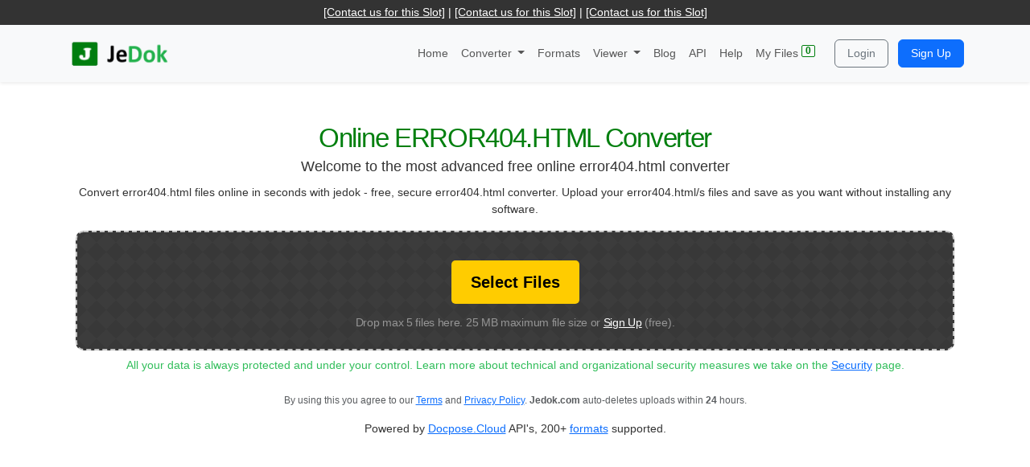

--- FILE ---
content_type: text/html; charset=utf-8
request_url: https://jedok.com/error404.html?aspxerrorpath=/converter/palm-to-viff
body_size: 21220
content:


<!DOCTYPE html>
<html lang="en">
<head>
	<meta charset="utf-8" />
	<meta name="viewport" content="width=device-width, initial-scale=1" />
	<meta http-equiv="X-UA-Compatible" content="IE=edge" />


	
	<title>ERROR404.HTML Converter (Online &amp; Free) | jedok.com</title>
	<meta name="description" content="Convert error404.html files online in seconds with jedok - free, secure error404.html converter. Upload your error404.html/s files and save as you want without installing any software.">
	<link rel="canonical" href="https://jedok.com/error404.html?aspxerrorpath=/converter/palm-to-viff" />
	<meta property="og:title" content="ERROR404.HTML Converter (Online &amp; Free) - jedok.com">
	<meta property="og:description" content="Convert error404.html files online in seconds with jedok - free, secure error404.html converter. Upload your error404.html/s files and save as you want without installing any software.">
	<meta property="og:url" content="https://jedok.com/error404.html">
	<meta property="og:type" content="website">
	<meta property="og:image" content="https://jedok.com/jedok-og-image.jpg" />
	<meta property="og:image:width" content="1200" />
	<meta property="og:image:height" content="630" />
	<meta property="og:image:type" content="image/jpeg" />
	<meta name="twitter:card" content="summary_large_image">

	<script type="application/ld&#x2B;json">
		{
		"@context":"https://schema.org",
		"@type":"SoftwareApplication",
		"name":"ERROR404.HTML Converter (Online &amp; Free) - jedok.com",
		"applicationCategory":"UtilitiesApplication",
		"operatingSystem":"Web",
		"description":"Convert error404.html files online in seconds with jedok - free, secure error404.html converter. Upload your error404.html/s files and save as you want without installing any software.",
		"offers": {"@type":"Offer","price":"0","priceCurrency":"USD"},
		"url":"https://jedok.com/error404.html?aspxerrorpath=/converter/palm-to-viff"
		}
	</script>
	<script type="application/ld&#x2B;json">
		{
		"@context":"https://schema.org",
		"@type":"WebSite",
		"name":"JeDok",
		"url":"https://jedok.com/error404.html?aspxerrorpath=/converter/palm-to-viff",
		"potentialAction":{"@type":"SearchAction","target":"https://jedok.com/formats/{format}","query-input":"required name=format"}
		}
	</script>


	<!-- ✅ Performance: Preconnect to CDNs -->
	<link rel="preconnect" href="https://cdn.jsdelivr.net" crossorigin>
	<link rel="preconnect" href="https://cdnjs.cloudflare.com" crossorigin>
	<link rel="preconnect" href="https://code.jquery.com" crossorigin>
	<link rel="preconnect" href="https://www.googletagmanager.com" crossorigin>

	<!-- ✅ CSS -->
	<link rel="stylesheet" href="https://cdn.jsdelivr.net/npm/bootstrap@5.3.0/dist/css/bootstrap.min.css" defer crossorigin>
	<link rel="stylesheet" href="https://cdnjs.cloudflare.com/ajax/libs/font-awesome/6.4.2/css/all.min.css" defer crossorigin>
	<link rel="stylesheet" href="https://cdn.jsdelivr.net/npm/bootstrap-icons/font/bootstrap-icons.css" defer crossorigin>

	<!-- ✅ Favicons -->
	<link rel="icon" type="image/png" sizes="32x32" href="/favicon.png">
	<link rel="icon" type="image/png" sizes="64x64" href="/favicon.png">
	<link rel="apple-touch-icon" href="/favicon.png">

	<!-- ✅ Google Analytics -->
	<script async src="https://www.googletagmanager.com/gtag/js?id=G-K6FQF5LSG9"></script>
	<script>
		window.dataLayer = window.dataLayer || [];
		function gtag(){dataLayer.push(arguments);}
		gtag('js', new Date());
		gtag('config', 'G-K6FQF5LSG9', { anonymize_ip: true });
	</script>

	<!-- ✅ App Config -->
	<script>
		window.APP_CONFIG = Object.freeze({
		  apiBaseUrl: "https://api.jedok.com/api",
		  appBaseUrl: "https://jedok.com"
		});
	</script>

	<!-- Your site styles -->
	<link rel="preload" href="/css/site.css?v=85IF2Oi2NMeLED_gSW3dFrZjKfMm5lOm5QjDu-HU9c4" as="style" onload="this.onload=null;this.rel='stylesheet'">
	<noscript b-2u57mvn44z><link rel="stylesheet" href="/css/site.css?v=85IF2Oi2NMeLED_gSW3dFrZjKfMm5lOm5QjDu-HU9c4"></noscript>

	<!-- Tiny critical inline CSS -->
	<style>
		/* Base + top bar */
		body {
			font-family: "Open Sans",Arial,sans-serif;
			font-size: .875rem;
			color: #333;
			margin-bottom: 5px
		}

		.top-bar {
			background: #333;
			color: #fff;
			font-size: 14px;
			padding: 5px 0
		}

		.navbar-brand {
			font-weight: 700;
			font-size: 24px
		}

		.text-red {
			color: #007f0e !important;
		}
	</style>

	<!-- jQuery: must load before inline scripts -->
	<script src="https://code.jquery.com/jquery-3.6.4.min.js" crossorigin></script>

		<link rel="preconnect" href="https://pagead2.googlesyndication.com" crossorigin>
		<script async src="https://pagead2.googlesyndication.com/pagead/js/adsbygoogle.js?client=ca-pub-0313867933438659"
				crossorigin="anonymous"></script>
		<script src="https://protagcdn.com/d/jedok.com.js" async></script>

</head>

<body>
	<!-- Top Bar -->
	<div b-2u57mvn44z class="top-bar text-center">
		<span b-2u57mvn44z>
			<a b-2u57mvn44z class="text-white" href="/contact">[Contact us for this Slot]</a> |
			<a b-2u57mvn44z class="text-white" href="/contact">[Contact us for this Slot]</a> |
			<a b-2u57mvn44z class="text-white" href="/contact">[Contact us for this Slot]</a>
		</span>
	</div>

	<!-- Navbar -->
	<nav b-2u57mvn44z class="navbar navbar-expand-lg navbar-light bg-light shadow-sm">
		<div b-2u57mvn44z class="container">
			<a b-2u57mvn44z class="navbar-brand text-danger" href="/"><img b-2u57mvn44z src="/jedok-logo.png" width="130" alt="jedok" /></a>

			<button b-2u57mvn44z class="navbar-toggler" type="button" data-bs-toggle="collapse" data-bs-target="#navbarNav"
					aria-controls="navbarNav" aria-expanded="false" aria-label="Toggle navigation">
				<span b-2u57mvn44z class="navbar-toggler-icon"></span>
			</button>

			<div b-2u57mvn44z class="collapse navbar-collapse" id="navbarNav">
				<ul b-2u57mvn44z class="navbar-nav ms-auto align-items-lg-center">
					<li b-2u57mvn44z class="nav-item"><a b-2u57mvn44z class="nav-link" href="/">Home</a></li>

					<!-- Mega menu -->
					<li b-2u57mvn44z class="nav-item dropdown megamenu position-static">
						<a b-2u57mvn44z class="nav-link dropdown-toggle" href="#" data-bs-toggle="dropdown" data-bs-auto-close="outside" aria-expanded="false">
							Converter
						</a>

						<!-- Full-width on desktop, stacked on mobile -->
						<div b-2u57mvn44z class="dropdown-menu w-100 mt-0 border-0 shadow">
							<div b-2u57mvn44z class="container py-3">
								<div b-2u57mvn44z class="row gy-4">

									<!-- Col 1 (11 items) -->
									<div b-2u57mvn44z class="col-12 col-md-6 col-lg-3">
										<ul b-2u57mvn44z class="list-unstyled mb-0">
											<li b-2u57mvn44z><a b-2u57mvn44z class="dropdown-item d-flex align-items-center gap-2" href="/converters/3d-file-converter"><i b-2u57mvn44z class="bi bi-box"></i><span b-2u57mvn44z>3D Converter</span></a></li>
											<li b-2u57mvn44z><a b-2u57mvn44z class="dropdown-item d-flex align-items-center gap-2" href="/converters/archive-file-converter"><i b-2u57mvn44z class="bi bi-file-earmark-zip"></i><span b-2u57mvn44z>Archive Converter</span></a></li>
											<li b-2u57mvn44z><a b-2u57mvn44z class="dropdown-item d-flex align-items-center gap-2" href="/converters/audio-file-converter"><i b-2u57mvn44z class="bi bi-music-note"></i><span b-2u57mvn44z>Audio Converter</span></a></li>
											<li b-2u57mvn44z><a b-2u57mvn44z class="dropdown-item d-flex align-items-center gap-2" href="/converters/backup-file-converter"><i b-2u57mvn44z class="bi bi-cloud-arrow-up"></i><span b-2u57mvn44z>Backups Converter</span></a></li>
											<li b-2u57mvn44z><a b-2u57mvn44z class="dropdown-item d-flex align-items-center gap-2" href="/converters/cad-file-converter"><i b-2u57mvn44z class="bi bi-dice-3"></i><span b-2u57mvn44z>CAD Converter</span></a></li>
											<li b-2u57mvn44z><a b-2u57mvn44z class="dropdown-item d-flex align-items-center gap-2" href="/converters/camera-raw-file-converter"><i b-2u57mvn44z class="bi bi-camera"></i><span b-2u57mvn44z>Camera Raw File Converter</span></a></li>
											<li b-2u57mvn44z><a b-2u57mvn44z class="dropdown-item d-flex align-items-center gap-2" href="/converters/common-file-converter"><i b-2u57mvn44z class="bi bi-collection"></i><span b-2u57mvn44z>Common Files Converter</span></a></li>
											<li b-2u57mvn44z><a b-2u57mvn44z class="dropdown-item d-flex align-items-center gap-2" href="/converters/compression-file-converter"><i b-2u57mvn44z class="bi bi-arrows-collapse"></i><span b-2u57mvn44z>Compression Converter</span></a></li>
											<li b-2u57mvn44z><a b-2u57mvn44z class="dropdown-item d-flex align-items-center gap-2" href="/converters/data-file-converter"><i b-2u57mvn44z class="bi bi-file-binary"></i><span b-2u57mvn44z>Data File Converter</span></a></li>
											<li b-2u57mvn44z><a b-2u57mvn44z class="dropdown-item d-flex align-items-center gap-2" href="/converters/database-file-converter"><i b-2u57mvn44z class="bi bi-database"></i><span b-2u57mvn44z>Database Converter</span></a></li>
											<li b-2u57mvn44z><a b-2u57mvn44z class="dropdown-item d-flex align-items-center gap-2" href="/converters/developer-file-converter"><i b-2u57mvn44z class="bi bi-code-slash"></i><span b-2u57mvn44z>Developer Files Converter</span></a></li>
										</ul>
									</div>

									<!-- Col 2 (11 items) -->
									<div b-2u57mvn44z class="col-12 col-md-6 col-lg-3">
										<ul b-2u57mvn44z class="list-unstyled mb-0">
											<li b-2u57mvn44z><a b-2u57mvn44z class="dropdown-item d-flex align-items-center gap-2" href="/converters/diagram-file-converter"><i b-2u57mvn44z class="bi bi-diagram-3"></i><span b-2u57mvn44z>Diagram Converter</span></a></li>
											<li b-2u57mvn44z><a b-2u57mvn44z class="dropdown-item d-flex align-items-center gap-2" href="/converters/disk-image-file-converter"><i b-2u57mvn44z class="bi bi-device-hdd"></i><span b-2u57mvn44z>Disk Image Converter</span></a></li>
											<li b-2u57mvn44z><a b-2u57mvn44z class="dropdown-item d-flex align-items-center gap-2" href="/converters/document-file-converter"><i b-2u57mvn44z class="bi bi-file-earmark-text"></i><span b-2u57mvn44z>Document Converter</span></a></li>
											<li b-2u57mvn44z><a b-2u57mvn44z class="dropdown-item d-flex align-items-center gap-2" href="/converters/ebook-file-converter"><i b-2u57mvn44z class="bi bi-book"></i><span b-2u57mvn44z>eBook Converter</span></a></li>
											<li b-2u57mvn44z><a b-2u57mvn44z class="dropdown-item d-flex align-items-center gap-2" href="/converters/email-file-converter"><i b-2u57mvn44z class="bi bi-envelope"></i><span b-2u57mvn44z>Email Converter</span></a></li>
											<li b-2u57mvn44z><a b-2u57mvn44z class="dropdown-item d-flex align-items-center gap-2" href="/converters/excel-file-converter"><i b-2u57mvn44z class="bi bi-file-earmark-excel"></i><span b-2u57mvn44z>Excel Converter</span></a></li>
											<li b-2u57mvn44z><a b-2u57mvn44z class="dropdown-item d-flex align-items-center gap-2" href="/converters/executable-file-converter"><i b-2u57mvn44z class="bi bi-terminal"></i><span b-2u57mvn44z>Executable File Converter</span></a></li>
											<li b-2u57mvn44z><a b-2u57mvn44z class="dropdown-item d-flex align-items-center gap-2" href="/converters/font-file-converter"><i b-2u57mvn44z class="bi bi-type"></i><span b-2u57mvn44z>Font Converter</span></a></li>
											<li b-2u57mvn44z><a b-2u57mvn44z class="dropdown-item d-flex align-items-center gap-2" href="/converters/game-file-converter"><i b-2u57mvn44z class="bi bi-controller"></i><span b-2u57mvn44z>Game Files Converter</span></a></li>
											<li b-2u57mvn44z><a b-2u57mvn44z class="dropdown-item d-flex align-items-center gap-2" href="/converters/gis-file-converter"><i b-2u57mvn44z class="bi bi-geo-alt"></i><span b-2u57mvn44z>GIS Converter</span></a></li>
										</ul>
									</div>

									<!-- Col 3 (11 items) -->
									<div b-2u57mvn44z class="col-12 col-md-6 col-lg-3">
										<ul b-2u57mvn44z class="list-unstyled mb-0">
											<li b-2u57mvn44z><a b-2u57mvn44z class="dropdown-item d-flex align-items-center gap-2" href="/converters/image-file-converter"><i b-2u57mvn44z class="bi bi-file-earmark-image"></i><span b-2u57mvn44z>Image Converter</span></a></li>
											<li b-2u57mvn44z><a b-2u57mvn44z class="dropdown-item d-flex align-items-center gap-2" href="/converters/misc-file-converter"><i b-2u57mvn44z class="bi bi-three-dots"></i><span b-2u57mvn44z>Misc Converter</span></a></li>
											<li b-2u57mvn44z><a b-2u57mvn44z class="dropdown-item d-flex align-items-center gap-2" href="/converters/note-file-converter"><i b-2u57mvn44z class="bi bi-journal-text"></i><span b-2u57mvn44z>One Note Converter</span></a></li>
											<li b-2u57mvn44z><a b-2u57mvn44z class="dropdown-item d-flex align-items-center gap-2" href="/converters/outlook-file-converter"><i b-2u57mvn44z class="bi bi-envelope-open"></i><span b-2u57mvn44z>Outlook Converter</span></a></li>
											<li b-2u57mvn44z><a b-2u57mvn44z class="dropdown-item d-flex align-items-center gap-2" href="/converters/page-description-language-file-converter"><i b-2u57mvn44z class="bi bi-code-slash"></i><span b-2u57mvn44z>Page Description Language</span></a></li>
											<li b-2u57mvn44z><a b-2u57mvn44z class="dropdown-item d-flex align-items-center gap-2" href="/converters/page-layout-file-converter"><i b-2u57mvn44z class="bi bi-layout-text-window"></i><span b-2u57mvn44z>Page Layout Converter</span></a></li>
											<li b-2u57mvn44z><a b-2u57mvn44z class="dropdown-item d-flex align-items-center gap-2" href="/converters/pdf-file-converter"><i b-2u57mvn44z class="bi bi-file-earmark-pdf"></i><span b-2u57mvn44z>PDF Converter</span></a></li>
											<li b-2u57mvn44z><a b-2u57mvn44z class="dropdown-item d-flex align-items-center gap-2" href="/converters/plugin-file-converter"><i b-2u57mvn44z class="bi bi-plug"></i><span b-2u57mvn44z>Plugin Converter</span></a></li>
											<li b-2u57mvn44z><a b-2u57mvn44z class="dropdown-item d-flex align-items-center gap-2" href="/converters/presentation-file-converter"><i b-2u57mvn44z class="bi bi-file-earmark-ppt"></i><span b-2u57mvn44z>Presentation Converter</span></a></li>
											<li b-2u57mvn44z><a b-2u57mvn44z class="dropdown-item d-flex align-items-center gap-2" href="/converters/project-file-converter"><i b-2u57mvn44z class="bi bi-kanban"></i><span b-2u57mvn44z>Project Converter</span></a></li>
											<li b-2u57mvn44z><a b-2u57mvn44z class="dropdown-item d-flex align-items-center gap-2" href="/converters/project-management-file-converter"><i b-2u57mvn44z class="bi bi-kanban-fill"></i><span b-2u57mvn44z>Project Management Converter</span></a></li>
										</ul>
									</div>

									<!-- Col 4 (10 items) -->
									<div b-2u57mvn44z class="col-12 col-md-6 col-lg-3 d-none d-lg-block">
										<ul b-2u57mvn44z class="list-unstyled mb-0">
											<li b-2u57mvn44z><a b-2u57mvn44z class="dropdown-item d-flex align-items-center gap-2" href="/converters/publisher-file-converter"><i b-2u57mvn44z class="bi bi-journal-richtext"></i><span b-2u57mvn44z>Publisher Files Converter</span></a></li>
											<li b-2u57mvn44z><a b-2u57mvn44z class="dropdown-item d-flex align-items-center gap-2" href="/converters/raster-image-file-converter"><i b-2u57mvn44z class="bi bi-image"></i><span b-2u57mvn44z>Raster Image Converter</span></a></li>
											<li b-2u57mvn44z><a b-2u57mvn44z class="dropdown-item d-flex align-items-center gap-2" href="/converters/settings-file-converter"><i b-2u57mvn44z class="bi bi-gear"></i><span b-2u57mvn44z>Settings File Converter</span></a></li>
											<li b-2u57mvn44z><a b-2u57mvn44z class="dropdown-item d-flex align-items-center gap-2" href="/converters/spreadsheet-file-converter"><i b-2u57mvn44z class="bi bi-table"></i><span b-2u57mvn44z>Spreadsheet Converter</span></a></li>
											<li b-2u57mvn44z><a b-2u57mvn44z class="dropdown-item d-flex align-items-center gap-2" href="/converters/system-file-converter"><i b-2u57mvn44z class="bi bi-cpu"></i><span b-2u57mvn44z>System Files Converter</span></a></li>
											<li b-2u57mvn44z><a b-2u57mvn44z class="dropdown-item d-flex align-items-center gap-2" href="/converters/text-file-converter"><i b-2u57mvn44z class="bi bi-text-paragraph"></i><span b-2u57mvn44z>Text File Converter</span></a></li>
											<li b-2u57mvn44z><a b-2u57mvn44z class="dropdown-item d-flex align-items-center gap-2" href="/converters/vector-image-file-converter"><i b-2u57mvn44z class="bi bi-bezier"></i><span b-2u57mvn44z>Vector Image Converter</span></a></li>
											<li b-2u57mvn44z><a b-2u57mvn44z class="dropdown-item d-flex align-items-center gap-2" href="/converters/video-file-converter"><i b-2u57mvn44z class="bi bi-camera-video"></i><span b-2u57mvn44z>Video Converter</span></a></li>
											<li b-2u57mvn44z><a b-2u57mvn44z class="dropdown-item d-flex align-items-center gap-2" href="/converters/web-file-converter"><i b-2u57mvn44z class="bi bi-globe"></i><span b-2u57mvn44z>Web Files Converter</span></a></li>
											<li b-2u57mvn44z><a b-2u57mvn44z class="dropdown-item d-flex align-items-center gap-2" href="/converters/word-processing-file-converter"><i b-2u57mvn44z class="bi bi-file-earmark-richtext"></i><span b-2u57mvn44z>Word Processing Converter</span></a></li>
										</ul>
									</div>

								</div>
							</div>
						</div>
					</li>
					<li b-2u57mvn44z class="nav-item"><a b-2u57mvn44z class="nav-link" href="/formats">Formats</a></li>
					<!-- Mega menu -->
					<li b-2u57mvn44z class="nav-item dropdown megamenu position-static">
						<a b-2u57mvn44z class="nav-link dropdown-toggle" href="#" data-bs-toggle="dropdown" data-bs-auto-close="outside" aria-expanded="false">
							Viewer
						</a>

						<!-- Full-width on desktop, stacked on mobile -->
						<div b-2u57mvn44z class="dropdown-menu w-100 mt-0 border-0 shadow">
							<div b-2u57mvn44z class="container py-3">
								<div b-2u57mvn44z class="row gy-4">

									<!-- Col 1 (11 items) -->
									<div b-2u57mvn44z class="col-12 col-md-6 col-lg-3">
										<ul b-2u57mvn44z class="list-unstyled mb-0">
											<li b-2u57mvn44z><a b-2u57mvn44z class="dropdown-item d-flex align-items-center gap-2" href="/3d-file-viewer"><i b-2u57mvn44z class="bi bi-box"></i><span b-2u57mvn44z>3D Viewer</span></a></li>
											<li b-2u57mvn44z><a b-2u57mvn44z class="dropdown-item d-flex align-items-center gap-2" href="/archive-file-viewer"><i b-2u57mvn44z class="bi bi-file-earmark-zip"></i><span b-2u57mvn44z>Archive Viewer</span></a></li>
											<li b-2u57mvn44z><a b-2u57mvn44z class="dropdown-item d-flex align-items-center gap-2" href="/audio-file-viewer"><i b-2u57mvn44z class="bi bi-music-note"></i><span b-2u57mvn44z>Audio Viewer</span></a></li>
											<li b-2u57mvn44z><a b-2u57mvn44z class="dropdown-item d-flex align-items-center gap-2" href="/backup-file-viewer"><i b-2u57mvn44z class="bi bi-cloud-arrow-up"></i><span b-2u57mvn44z>Backups Viewer</span></a></li>
											<li b-2u57mvn44z><a b-2u57mvn44z class="dropdown-item d-flex align-items-center gap-2" href="/cad-file-viewer"><i b-2u57mvn44z class="bi bi-dice-3"></i><span b-2u57mvn44z>CAD Viewer</span></a></li>
											<li b-2u57mvn44z><a b-2u57mvn44z class="dropdown-item d-flex align-items-center gap-2" href="/camera-raw-file-viewer"><i b-2u57mvn44z class="bi bi-camera"></i><span b-2u57mvn44z>Camera Raw File Viewer</span></a></li>
											<li b-2u57mvn44z><a b-2u57mvn44z class="dropdown-item d-flex align-items-center gap-2" href="/common-file-viewer"><i b-2u57mvn44z class="bi bi-collection"></i><span b-2u57mvn44z>Common Files Viewer</span></a></li>
											<li b-2u57mvn44z><a b-2u57mvn44z class="dropdown-item d-flex align-items-center gap-2" href="/compression-file-viewer"><i b-2u57mvn44z class="bi bi-arrows-collapse"></i><span b-2u57mvn44z>Compression Viewer</span></a></li>
											<li b-2u57mvn44z><a b-2u57mvn44z class="dropdown-item d-flex align-items-center gap-2" href="/data-file-viewer"><i b-2u57mvn44z class="bi bi-file-binary"></i><span b-2u57mvn44z>Data File Viewer</span></a></li>
											<li b-2u57mvn44z><a b-2u57mvn44z class="dropdown-item d-flex align-items-center gap-2" href="/database-file-viewer"><i b-2u57mvn44z class="bi bi-database"></i><span b-2u57mvn44z>Database Viewer</span></a></li>
											<li b-2u57mvn44z><a b-2u57mvn44z class="dropdown-item d-flex align-items-center gap-2" href="/developer-file-viewer"><i b-2u57mvn44z class="bi bi-code-slash"></i><span b-2u57mvn44z>Developer Files Viewer</span></a></li>
										</ul>
									</div>

									<!-- Col 2 (11 items) -->
									<div b-2u57mvn44z class="col-12 col-md-6 col-lg-3">
										<ul b-2u57mvn44z class="list-unstyled mb-0">
											<li b-2u57mvn44z><a b-2u57mvn44z class="dropdown-item d-flex align-items-center gap-2" href="/diagram-file-viewer"><i b-2u57mvn44z class="bi bi-diagram-3"></i><span b-2u57mvn44z>Diagram Viewer</span></a></li>
											<li b-2u57mvn44z><a b-2u57mvn44z class="dropdown-item d-flex align-items-center gap-2" href="/disk-image-file-viewer"><i b-2u57mvn44z class="bi bi-device-hdd"></i><span b-2u57mvn44z>Disk Image Viewer</span></a></li>
											<li b-2u57mvn44z><a b-2u57mvn44z class="dropdown-item d-flex align-items-center gap-2" href="/document-file-viewer"><i b-2u57mvn44z class="bi bi-file-earmark-text"></i><span b-2u57mvn44z>Document Viewer</span></a></li>
											<li b-2u57mvn44z><a b-2u57mvn44z class="dropdown-item d-flex align-items-center gap-2" href="/ebook-file-viewer"><i b-2u57mvn44z class="bi bi-book"></i><span b-2u57mvn44z>eBook Viewer</span></a></li>
											<li b-2u57mvn44z><a b-2u57mvn44z class="dropdown-item d-flex align-items-center gap-2" href="/email-file-viewer"><i b-2u57mvn44z class="bi bi-envelope"></i><span b-2u57mvn44z>Email Viewer</span></a></li>
											<li b-2u57mvn44z><a b-2u57mvn44z class="dropdown-item d-flex align-items-center gap-2" href="/excel-file-viewer"><i b-2u57mvn44z class="bi bi-file-earmark-excel"></i><span b-2u57mvn44z>Excel Viewer</span></a></li>
											<li b-2u57mvn44z><a b-2u57mvn44z class="dropdown-item d-flex align-items-center gap-2" href="/executable-file-viewer"><i b-2u57mvn44z class="bi bi-terminal"></i><span b-2u57mvn44z>Executable File Viewer</span></a></li>
											<li b-2u57mvn44z><a b-2u57mvn44z class="dropdown-item d-flex align-items-center gap-2" href="/font-file-viewer"><i b-2u57mvn44z class="bi bi-type"></i><span b-2u57mvn44z>Font Viewer</span></a></li>
											<li b-2u57mvn44z><a b-2u57mvn44z class="dropdown-item d-flex align-items-center gap-2" href="/game-file-viewer"><i b-2u57mvn44z class="bi bi-controller"></i><span b-2u57mvn44z>Game Files Viewer</span></a></li>
											<li b-2u57mvn44z><a b-2u57mvn44z class="dropdown-item d-flex align-items-center gap-2" href="/gis-file-viewer"><i b-2u57mvn44z class="bi bi-geo-alt"></i><span b-2u57mvn44z>GIS Viewer</span></a></li>
										</ul>
									</div>

									<!-- Col 3 (11 items) -->
									<div b-2u57mvn44z class="col-12 col-md-6 col-lg-3">
										<ul b-2u57mvn44z class="list-unstyled mb-0">
											<li b-2u57mvn44z><a b-2u57mvn44z class="dropdown-item d-flex align-items-center gap-2" href="/image-file-viewer"><i b-2u57mvn44z class="bi bi-file-earmark-image"></i><span b-2u57mvn44z>Image Viewer</span></a></li>
											<li b-2u57mvn44z><a b-2u57mvn44z class="dropdown-item d-flex align-items-center gap-2" href="/misc-file-viewer"><i b-2u57mvn44z class="bi bi-three-dots"></i><span b-2u57mvn44z>Misc Viewer</span></a></li>
											<li b-2u57mvn44z><a b-2u57mvn44z class="dropdown-item d-flex align-items-center gap-2" href="/note-file-viewer"><i b-2u57mvn44z class="bi bi-journal-text"></i><span b-2u57mvn44z>One Note Viewer</span></a></li>
											<li b-2u57mvn44z><a b-2u57mvn44z class="dropdown-item d-flex align-items-center gap-2" href="/outlook-file-viewer"><i b-2u57mvn44z class="bi bi-envelope-open"></i><span b-2u57mvn44z>Outlook Viewer</span></a></li>
											<li b-2u57mvn44z><a b-2u57mvn44z class="dropdown-item d-flex align-items-center gap-2" href="/page-description-language-file-viewer"><i b-2u57mvn44z class="bi bi-code-slash"></i><span b-2u57mvn44z>Page Description Language</span></a></li>
											<li b-2u57mvn44z><a b-2u57mvn44z class="dropdown-item d-flex align-items-center gap-2" href="/page-layout-file-viewer"><i b-2u57mvn44z class="bi bi-layout-text-window"></i><span b-2u57mvn44z>Page Layout Viewer</span></a></li>
											<li b-2u57mvn44z><a b-2u57mvn44z class="dropdown-item d-flex align-items-center gap-2" href="/pdf-file-viewer"><i b-2u57mvn44z class="bi bi-file-earmark-pdf"></i><span b-2u57mvn44z>PDF Viewer</span></a></li>
											<li b-2u57mvn44z><a b-2u57mvn44z class="dropdown-item d-flex align-items-center gap-2" href="/plugin-file-viewer"><i b-2u57mvn44z class="bi bi-plug"></i><span b-2u57mvn44z>Plugin Viewer</span></a></li>
											<li b-2u57mvn44z><a b-2u57mvn44z class="dropdown-item d-flex align-items-center gap-2" href="/presentation-file-viewer"><i b-2u57mvn44z class="bi bi-file-earmark-ppt"></i><span b-2u57mvn44z>Presentation Viewer</span></a></li>
											<li b-2u57mvn44z><a b-2u57mvn44z class="dropdown-item d-flex align-items-center gap-2" href="/project-file-viewer"><i b-2u57mvn44z class="bi bi-kanban"></i><span b-2u57mvn44z>Project Viewer</span></a></li>
											<li b-2u57mvn44z><a b-2u57mvn44z class="dropdown-item d-flex align-items-center gap-2" href="/project-management-file-viewer"><i b-2u57mvn44z class="bi bi-kanban-fill"></i><span b-2u57mvn44z>Project Management Viewer</span></a></li>
										</ul>
									</div>

									<!-- Col 4 (10 items) -->
									<div b-2u57mvn44z class="col-12 col-md-6 col-lg-3 d-none d-lg-block">
										<ul b-2u57mvn44z class="list-unstyled mb-0">
											<li b-2u57mvn44z><a b-2u57mvn44z class="dropdown-item d-flex align-items-center gap-2" href="/publisher-file-viewer"><i b-2u57mvn44z class="bi bi-journal-richtext"></i><span b-2u57mvn44z>Publisher Files Viewer</span></a></li>
											<li b-2u57mvn44z><a b-2u57mvn44z class="dropdown-item d-flex align-items-center gap-2" href="/raster-image-file-viewer"><i b-2u57mvn44z class="bi bi-image"></i><span b-2u57mvn44z>Raster Image Viewer</span></a></li>
											<li b-2u57mvn44z><a b-2u57mvn44z class="dropdown-item d-flex align-items-center gap-2" href="/settings-file-viewer"><i b-2u57mvn44z class="bi bi-gear"></i><span b-2u57mvn44z>Settings File Viewer</span></a></li>
											<li b-2u57mvn44z><a b-2u57mvn44z class="dropdown-item d-flex align-items-center gap-2" href="/spreadsheet-file-viewer"><i b-2u57mvn44z class="bi bi-table"></i><span b-2u57mvn44z>Spreadsheet Viewer</span></a></li>
											<li b-2u57mvn44z><a b-2u57mvn44z class="dropdown-item d-flex align-items-center gap-2" href="/system-file-viewer"><i b-2u57mvn44z class="bi bi-cpu"></i><span b-2u57mvn44z>System Files Viewer</span></a></li>
											<li b-2u57mvn44z><a b-2u57mvn44z class="dropdown-item d-flex align-items-center gap-2" href="/text-file-viewer"><i b-2u57mvn44z class="bi bi-text-paragraph"></i><span b-2u57mvn44z>Text File Viewer</span></a></li>
											<li b-2u57mvn44z><a b-2u57mvn44z class="dropdown-item d-flex align-items-center gap-2" href="/vector-image-file-viewer"><i b-2u57mvn44z class="bi bi-bezier"></i><span b-2u57mvn44z>Vector Image Viewer</span></a></li>
											<li b-2u57mvn44z><a b-2u57mvn44z class="dropdown-item d-flex align-items-center gap-2" href="/video-file-viewer"><i b-2u57mvn44z class="bi bi-camera-video"></i><span b-2u57mvn44z>Video Viewer</span></a></li>
											<li b-2u57mvn44z><a b-2u57mvn44z class="dropdown-item d-flex align-items-center gap-2" href="/web-file-viewer"><i b-2u57mvn44z class="bi bi-globe"></i><span b-2u57mvn44z>Web Files Viewer</span></a></li>
											<li b-2u57mvn44z><a b-2u57mvn44z class="dropdown-item d-flex align-items-center gap-2" href="/word-processing-file-viewer"><i b-2u57mvn44z class="bi bi-file-earmark-richtext"></i><span b-2u57mvn44z>Word Processing Viewer</span></a></li>
										</ul>
									</div>

								</div>
							</div>
						</div>
					</li>
					<li b-2u57mvn44z class="nav-item"><a b-2u57mvn44z class="nav-link" href="/blog/">Blog</a></li>
					<li b-2u57mvn44z class="nav-item"><a b-2u57mvn44z class="nav-link" href="https://docpose.cloud/api-docs" target="_blank">API</a></li>
					<li b-2u57mvn44z class="nav-item"><a b-2u57mvn44z class="nav-link" href="/help">Help</a></li>

						<li b-2u57mvn44z class="nav-item">
							<a b-2u57mvn44z class="nav-link" href="/download">
								My Files
								<span b-2u57mvn44z class="ui-badge text-red"><strong b-2u57mvn44z id="jobsCountLabel">0</strong></span>
							</a>
						</li>

					<li b-2u57mvn44z class="nav-item auth-buttons ms-lg-3 mt-3 mt-lg-0">
							<a b-2u57mvn44z href="/login" class="btn btn-outline-secondary me-2">Login</a>
							<a b-2u57mvn44z href="/signup" class="btn btn-primary">Sign Up</a>
					</li>
				</ul>
			</div>
		</div>
	</nav>

	<div b-2u57mvn44z class="container">
		<main b-2u57mvn44z role="main" class="pb-3">
			
	<!-- fallback if a view doesn’t use the layout or ViewBag is empty -->


<!-- Include SignalR Library -->
<script src="https://cdnjs.cloudflare.com/ajax/libs/microsoft-signalr/7.0.5/signalr.min.js"></script>

<!-- Drop effect overlay -->
<div id="dropOverlay" class="drag-over">
	<div class="drop-content">
		<svg width="80" height="80" viewBox="0 0 24 24" fill="none" stroke="white" stroke-width="2" stroke-linecap="round" stroke-linejoin="round">
			<line x1="12" y1="5" x2="12" y2="19"></line>
			<line x1="5" y1="12" x2="19" y2="12"></line>
		</svg>
		<p>Drop files here</p>
	</div>
</div>
<div class="container mt-5">
	<h1 class="text-center text-red">
		Online ERROR404.HTML Converter
	</h1>
	<h2 class="text-center">Welcome to the most advanced free online error404.html converter </h2>
	<p class="text-center">Convert error404.html files online in seconds with jedok - free, secure error404.html converter. Upload your error404.html/s files and save as you want without installing any software.</p>
	<form id="convertForm">
		<!-- Drag-and-Drop Zone -->
		<div id="dropZone">
			<button type="button" class="file-upload-btn" onclick="document.getElementById('fileInput').click()">Select Files</button>
			<input type="file" id="fileInput" multiple />
			<div class="file-source-caption"><span class="security-icon" data-placement="left" title="All your data is always protected and under your control. Learn more about technical and organizational security measures we take on the Security page."></span><span>Drop max 5 files here. 25 MB maximum file size or <a style="color:white;" href="/signup">Sign Up</a> (free).</span></div>
		</div>
		<div class="text-center mt-2">
			<span class="text-green">All your data is always protected and under your control. Learn more about technical and organizational security measures we take on the <a href="/security">Security</a> page.</span>			<p class="mt-4 small text-muted">
				By using this you agree to our <a href="/terms">Terms</a> and <a href="/privacy">Privacy Policy</a>. <strong>Jedok.com</strong> auto-deletes uploads within <strong>24</strong> hours.
			</p>
		</div>
		<div class="text-center mt-2">Powered by <a href="https://docpose.cloud" target="_blank">Docpose.Cloud</a> API's, 200+ <a href="/formats">formats</a> supported.</div>

		
	<!-- fallback if a view doesn’t use the layout or ViewBag is empty -->
	<div class="adb d-md-block">

		<!-- jedoktop responsive -->
		<ins class="adsbygoogle"
			 style="display:block"
			 data-ad-client="ca-pub-0313867933438659"
			 data-ad-slot="1439225974"
			 data-ad-format="auto"
			 data-full-width-responsive="true"></ins>
		<script>
			(adsbygoogle = window.adsbygoogle || []).push({});
		</script>

	</div>


		<!-- File list -->
		<div id="file-list-container" class="mt-3 container">
			<ul id="file-list" class="list-group"></ul>
		</div>

		<!-- Convert button -->
		<div class="mt-3 container text-center d-none" id="butonsDiv">
			<div class="file-source-caption" id="myFilesMessage">Files will be stored for 24 hours. Go to <a class="text-red" href="/download/">My Files</a> to delete them manually.</div>
			<button id="convertButton" type="submit" style="padding: 12px 24px!important; font-size: 25px!important;" class="btn btn-success w-50 mt-3">Convert</button>
			<!-- Clear All button (Initially Hidden) -->
			<button id="clearAllButton" type="button" style="padding: 12px 24px!important; font-size: 25px!important;" class="btn btn-info w-50 mt-3 d-none" onclick="resetForm()">Clear All</button>
		</div>
	</form>

	<!-- Status message -->
	<p id="message" class="text-center mt-3"></p>


</div>

	<section class="container my-5 text-center">
		<div class="row">
			<div class="col-lg-12">
				<div class="card text-bg-light">
					<div class="card-body">
						<h2><span class="badge bg-warning text-dark fs-6">ERROR404.HTML</span>				</h2>
						<h3 id="format-title1" class="mt-3"></h3>
						<p id="format-desc1" class="info-content centered-box"></p>
						<div style="text-align:right"></div>
					</div>
				</div>
			</div>
		</div>
	</section>
	<section class="my-4" aria-labelledby="top15-conversions">
		<h2 id="top15-conversions" class="h5 mb-3 text-center">Supported Conversions</h2>
		<div class="row g-4">
			<div class="col-md-6">
				<div class="table-responsive">
					<table class="table table-striped">
						<thead class="table-light">
							<tr>
								<th style="width: 3rem;">#</th>
								<th>Convert from ERROR404.HTML</th>
								<th class="text-end">Rating</th>
							</tr>
						</thead>
						<tbody id="top15-from"></tbody>
					</table>
				</div>
			</div>
			<div class="col-md-6">
				<div class="table-responsive">
					<table class="table table-striped">
						<thead class="table-light">
							<tr>
								<th style="width: 3rem;">#</th>
								<th>Convert to ERROR404.HTML</th>
								<th class="text-end">Rating</th>
							</tr>
						</thead>
						<tbody id="top15-to"></tbody>
					</table>
				</div>
			</div>
		</div>
		<div class="mt-3 container text-center">
			<a class="btn btn-info mt-3" href="/formats/error404.html">View All ERROR404.HTML Supported Conversions</a>
		</div>
	</section>
	<style>
		.table thead th {
			white-space: nowrap;
		}

		.table td a {
			text-decoration: none;
			font-weight: 600;
		}
	</style>
	<script defer>
		(function () {

		// Fetch format meta (description/shortdescription)
		fetch("/supported-formats/error404.html")
		  .then(r => r.json())
		  .then(items => {
			  // Try multiple casings of property names
			  const meta = items.find(x => (x.formatCode ?? x.FormatCode ?? x.formatcode ?? "").toLowerCase() === "error404.html");
			  if(meta){
				document.getElementById("format-title1").innerText = (meta.description ?? meta.Description ?? "") || "";
				document.getElementById("format-desc1").innerText = (meta.shortDescription ?? meta.ShortDescription ?? "") || "";
			  }
		  }).catch(()=>{});

		  // source format = the first part of "pdf-docx"
		  const src = "error404.html".toLowerCase().replace(/^\./,'');
		  if (!src) return;

		  const norm = s => (s||"").toString().trim().replace(/^\./,'').toLowerCase();
		  const up   = s => norm(s).toUpperCase();

		  // Stable sort helper (keeps API order when no votes/ratings)
		  const rank = (arr, pickVotes, pickRating) => {
			return [...arr].sort((a,b) => {
			  const va = Number(pickVotes(a) || 0), vb = Number(pickVotes(b) || 0);
			  if (vb !== va) return vb - va;
			  const ra = Number(pickRating(a) || 0), rb = Number(pickRating(b) || 0);
			  if (rb !== ra) return rb - ra;
			  return 0; // keep original order if equal
			}).slice(0, 15);
		  };

		  fetch(`/supported-conversions/${src}`)
			.then(r => r.json())
			.then(data => {
			  const from = data.convertFrom || data.ConvertFrom || [];
			  const to   = data.convertTo   || data.ConvertTo   || [];

			  // rank by votes -> rating
			  const topFrom = rank(
				from,
				r => r.ratingCount ?? r.RatingCount,
				r => r.ratingValue ?? r.RatingValue
			  );

			  const topTo = rank(
				to,
				r => r.ratingCount ?? r.RatingCount,
				r => r.ratingValue ?? r.RatingValue
			  );

			  // Render rows
			  const renderRows = (rows, elId, linkBuilder) => {
				const tbody = document.getElementById(elId);
				tbody.innerHTML = "";
				rows.forEach((row, idx) => {
				  const f = norm(row.fromFormat ?? row.FromFormat);
				  const t = norm(row.toFormat   ?? row.ToFormat);
				  const rating = row.ratingValue ?? row.RatingValue;
				  const votes  = row.ratingCount ?? row.RatingCount;
				  const aHref  = linkBuilder(f, t);
				  const aText  = `${up(f)} to ${up(t)}`;
				  const tr = document.createElement("tr");
				  tr.innerHTML = `
					<td>${idx + 1}</td>
					<td><a href="/converter/${aHref}" title="${aText}">${aText}</a></td>
					<td class="text-end">${rating ? rating : ""} ${votes ? `(${votes} votes)` : ""}</td>
				  `;
				  tbody.appendChild(tr);
				});
			  };

			  // For "Convert from SRC": rows already shaped as SRC -> X
			  renderRows(topFrom, "top15-from", (f,t) => `${f}-to-${t}`);

			  // For "Convert to SRC": rows shaped as X -> SRC
			  renderRows(topTo, "top15-to", (f,t) => `${f}-to-${t}`);

			  // Emit JSON-LD (two ItemLists)
			  const ld = [
				{
				  "@context":"https://schema.org",
				  "@type":"ItemList",
				  "name": `Convert from ${src.toUpperCase()} (Top 15)`,
				  "itemListElement": topFrom.map((r,i)=>({
					"@type":"ListItem",
					"position": i+1,
					"url": `https://jedok.com/${norm(r.fromFormat ?? r.FromFormat)}-${norm(r.toFormat ?? r.ToFormat)}`,
					"name": `${up(r.fromFormat ?? r.FromFormat)} to ${up(r.toFormat ?? r.ToFormat)}`
				  }))
				},
				{
				  "@context":"https://schema.org",
				  "@type":"ItemList",
				  "name": `Convert to ${src.toUpperCase()} (Top 15)`,
				  "itemListElement": topTo.map((r,i)=>({
					"@type":"ListItem",
					"position": i+1,
					"url": `https://jedok.com/${norm(r.fromFormat ?? r.FromFormat)}-${norm(r.toFormat ?? r.ToFormat)}`,
					"name": `${up(r.fromFormat ?? r.FromFormat)} to ${up(r.toFormat ?? r.ToFormat)}`
				  }))
				}
			  ];
			  const s = document.createElement("script");
			  s.type = "application/ld+json";
			  s.text = JSON.stringify(ld);
			  document.head.appendChild(s);
			})
			.catch(console.error);
		})();
	</script>

<script defer>
		const maxFilesAllowed = 3;
		const maxFileSizeMB = 25;
		let selectedFiles = [];
		const convertButton = document.getElementById("convertButton");

		function showWarningMessage(message) {
			const el = document.getElementById('message');
			if (!el) { console.warn('#message not found'); return; }
			el.innerHTML = message;
			el.classList.remove('d-none');       // unhide if it was hidden
			el.classList.add('alert', 'alert-danger'); // style as Bootstrap alert
		}

		// Function to reset warning message
		function resetWarningMessage() {
			const msgElement = document.getElementById("message");
			msgElement.textContent = "";
			msgElement.classList.remove("text-danger");
		}

		// File input change event
		document.getElementById("fileInput").addEventListener("change", (e) => {

			let newFiles = Array.from(e.target.files).filter(file => file.size <= maxFileSizeMB * 1024 * 1024);

			if (selectedFiles.length + newFiles.length > maxFilesAllowed) {
				showWarningMessage(`You can only upload a maximum of ${maxFilesAllowed} files.`);
				return;
			}

			document.getElementById("butonsDiv").classList.remove("d-none");
			//resetWarningMessage();
			selectedFiles = selectedFiles.concat(newFiles);
			updateFileList();
		});

		// Drag-and-drop event listeners
		let dropOverlay = $("#dropOverlay");

		// Show overlay when dragging
		$(document).on("dragenter dragover", function (e) {
			e.preventDefault();
			e.stopPropagation();
			dropOverlay.show();
		});

		// Hide overlay when leaving
		$(document).on("dragleave", function (e) {
			if (e.relatedTarget === null) {
				dropOverlay.hide();
			}
		});

		// Handle file drop
		$(document).on("drop", function (e) {
			e.preventDefault();
			dropOverlay.hide();

			let newFiles = Array.from(e.originalEvent.dataTransfer.files).filter(file => file.size <= maxFileSizeMB * 1024 * 1024);

			if (selectedFiles.length + newFiles.length > maxFilesAllowed) {
				showWarningMessage(`You can only upload a maximum of ${maxFilesAllowed} files.`);
				return;
			}
			document.getElementById("butonsDiv").classList.remove("d-none"); // Hide Convert button
			//resetWarningMessage();
			selectedFiles = selectedFiles.concat(newFiles);
			updateFileList();
		});

		document.getElementById("convertForm").addEventListener("submit", async function (e) {
			e.preventDefault();

			if(document.getElementById("message").innerHTML.includes("file conversion limit"))
			{
				alert(document.getElementById("message").textContent);
				return;
			}

			if (selectedFiles.length === 0) return;

			var now = new Date();
			var batchId = now.getHours() * 100 + now.getMinutes(); // Combine hour and minute
			//console.log("batchId: " + batchId);

			convertButton.textContent = "Converting...";
			convertButton.disabled = true;

			selectedFiles.forEach(async (file, index) => {
				const badgeStatus = document.getElementById(`badgeStatus-${index}`);
				const progressBar = document.getElementById(`progressBar-${index}`);

				if(badgeStatus.textContent === "Ready"){

					const outputFormat = document.getElementById(`outputFormat-${index}`).value;
					if (!outputFormat) {
						document.getElementById("message").textContent = `Please select an output format for ${file.name}`;
						document.getElementById("message").classList.add("text-danger");
						return;
					}

					const formData = new FormData();
					formData.append("file", file);
					formData.append("outputFormat", outputFormat);
					formData.append("batchId", batchId);

					const fileItem = document.querySelector(`#file-list li:nth-child(${index + 1})`);

					badgeStatus.textContent = "Uploading";
					progressBar.style.width = "10%";

					try {
		const data = await postFormDataWithProgress("/Conversion/ConvertFile", formData, (pct) => {
		  progressBar.style.width = pct + "%";
		});

					// try {
					// 		const response = await fetch("/Conversion/ConvertFile", {
					// 			method: "POST",
					// 			body: formData,
					// 		});
					// 		progressBar.style.width = "40%";
					// badgeStatus.textContent = "Converting";
					// 		if (!response.ok) throw new Error(`Failed to convert file: ${file.name}`);

					// 		const data = await response.json();
					// 		const jobId = data.jobId;
					// 		fileItem.setAttribute("data-job-id", jobId);
					// 	}
					// 	catch (error) {
					// 		//console.error(error);
					// }
		// Upload finished; backend accepted the job
		progressBar.style.width = "40%";
		badgeStatus.textContent = "Converting";

		// Expect JSON like { jobId: 12345 }
		const jobId = data.jobId ?? data.JobId ?? data.id;
		if (!jobId) throw new Error("No jobId returned.");
		fileItem.setAttribute("data-job-id", jobId);
			//convertButton.textContent = "Convert";
			convertButton.disabled = true;
	}
		catch (err) {
				progressBar.style.width = "100%";
				progressBar.classList.add("bg-danger");
				badgeStatus.classList.add("text-error");
				//retryButton.classList.remove("d-none"); // Show retry button
			badgeStatus.textContent = "Upload failed";
			convertButton.disabled = false;
			console.error(err);
		  }
		  }
		});
		});

			// 1) POST with real-time UPLOAD progress (10% → 40%)
	function postFormDataWithProgress(url, formData, onProgress) {
	  return new Promise((resolve, reject) => {
		const xhr = new XMLHttpRequest();
		xhr.open("POST", url);

		// Upload progress
		xhr.upload.onprogress = (e) => {
		  if (!e.lengthComputable) return;
		  const uploaded = e.loaded / e.total;           // 0..1
		  const pct = Math.min(40, Math.max(10, 10 + Math.round(uploaded * 30))); // map to 10..40
		  onProgress?.(pct);
		};

		xhr.onload = () => {
		  if (xhr.status >= 200 && xhr.status < 300) {
			try { resolve(JSON.parse(xhr.responseText)); }
			catch { resolve(xhr.responseText); }
		  } else {
			reject(new Error(`HTTP ${xhr.status}: ${xhr.statusText}`));
		  }
		};

		xhr.onerror = () => reject(new Error("Network error"));
		xhr.send(formData);
	  });
	}

		function checkAllJobsFinished() {

			const allJobs = document.querySelectorAll("#file-list .file-item");
			let allProcessed = true;

			allJobs.forEach(job => {
				const statusMessage = job.querySelector(".ui-badge").textContent;
				if (!statusMessage.includes("Completed") && !statusMessage.includes("Failed")) {
					allProcessed = false;
				}
			});

			if (allProcessed) {
				document.getElementById("convertButton").classList.add("d-none"); // Hide Convert button
				document.getElementById("clearAllButton").classList.remove("d-none"); // Show Clear All button
				fetchConversionsCount();
			}
		}

		// Function to update file list
		function updateFileList() {
			const fileList = document.getElementById("file-list");
			fileList.innerHTML = "";

			selectedFiles.forEach((file, index) => {
				const fileItem = document.createElement("li");
				fileItem.className = "file-item list-group-item d-flex flex-column flex-md-row align-items-center";

				fileItem.innerHTML = `
					<div class="d-flex align-items-center w-100 mb-2 mb-md-0">
						<img src="/file-icon.png" alt="icon" class="file-icon me-2">
						<span class="file-name-inner" title="${file.name}">${truncateFileName(file.name)}</span>
						<small class="text-muted ms-2 file-size">${formatFileSize(file.size)}</small>
					</div>
					<div class="output-format-container w-50 w-md-25 px-2">
						<select class="form-control output-format w-100" id="outputFormat-${index}">
							<option value="">Loading formats...</option>
						</select>
					</div>
					<div class="w-100 w-md-50 px-2 text-center">
						<div class="progress w-70 my-2">
							<div class="progress-bar progress-bar-striped progress-bar-animated" id="progressBar-${index}" role="progressbar" style="width: 0%;" aria-valuemin="0" aria-valuemax="100"></div>
						</div>
						<div class="ui-badge text-green" id="badgeStatus-${index}">Ready</div>
					</div>
					<div class="d-flex flex-wrap justify-content-center gap-2 mt-2 mt-md-0">
							<button type="button" class="btn btn-outline-danger btn-sm btn-remove" onclick="removeFile(${index})"><i class="bi bi-x-lg"></i>
		</button>
						<a class="btn btn-primary btn-sm file-download d-none" href="#" target="_blank">Download</a>
						<button type="button" class="btn btn-warning btn-sm retry-job d-none" onclick="retryJob(${index})">Retry</button>
					</div>
				`;
				fileList.appendChild(fileItem);
				fetchConversionFormats(file, index);
			});

			convertButton.disabled = selectedFiles.length === 0 || selectedFiles.length > maxFilesAllowed;
		}

		function resetForm() {
			location.reload(); // Reload the page to reset the form
		}

		// Remove file function
		function removeFile(index) {
			selectedFiles.splice(index, 1);
			updateFileList();
		}

		// Retry Job Functionality
		async function retryJob(index) {
			const fileItem = document.querySelector(`#file-list li:nth-child(${index + 1})`);
			const jobId = fileItem.getAttribute("data-job-id");
			const progressBar = fileItem.querySelector(".progress-bar");
			const message = fileItem.querySelector(".ui-badge");
			const retryButton = fileItem.querySelector(".retry-job");

			if (!jobId) {
				//console.error("No job ID found for retry.");
				return;
			}

			retryButton.disabled = true;
			message.textContent = "Retrying conversion...";

			try {
				const response = await fetch(window.APP_CONFIG?.apiBaseUrl + `/admin/jobs/${jobId}/retry`, { method: "POST" });

				if (!response.ok) throw new Error("Failed to retry the job.");

				message.textContent = "Retry initiated...";
				progressBar.style.width = "50%";
				retryButton.classList.add("d-none");
			} catch (error) {
				//console.error(error);
				message.textContent = "Retry failed.";
				retryButton.disabled = false;
			}
		}

		// SignalR Connection
		const connection = new signalR.HubConnectionBuilder()
			.withUrl((window.APP_CONFIG?.apiBaseUrl + "/").replace("/api/","") + "/jobHub")
			.build();

		connection.start().then().catch(err => console.error("Error connecting to SignalR:", err));

		connection.on("JobStatusUpdate", (jobId, status, outputFilePath) => {

			//console.log(`Received OUTSIDE update for Job ${jobId}: Status = ${status}, OutputFilePath = ${outputFilePath}`);

			// Select the correct file item based on jobId
			const fileItem = document.querySelector(`#file-list li[data-job-id='${jobId}']`);

			if (!fileItem) {
				//console.error(`No file item found for Job ${jobId}`);
				return;
			}

			const progressBar = fileItem.querySelector(".progress-bar");
			const message = fileItem.querySelector(".ui-badge");
			const downloadButton = fileItem.querySelector(".file-download");
			const retryButton = fileItem.querySelector(".retry-job");
			const outputFormatSelect = fileItem.querySelector(".output-format");

			outputFormatSelect.classList.add("disabled");
			message.textContent = status;

			if (status === "Completed") {

				progressBar.style.width = "100%";
				downloadButton.href = (window.APP_CONFIG?.apiBaseUrl + "/").replace("/api/","") + "" + outputFilePath;
				downloadButton.classList.remove("d-none");
				const removeButton = fileItem.querySelector(".btn-remove");
				removeButton.classList.add("d-none");

			} else if (status === "Failed") {

				progressBar.style.width = "100%";
				progressBar.classList.add("bg-danger");
				message.classList.add("text-error");
				retryButton.classList.remove("d-none"); // Show retry button

			} else {

				progressBar.style.width = "60%";
			}
			checkAllJobsFinished();
		});

		function truncateFileName(name) {
			if (name.length <= 24) return name;

			const extensionIndex = name.lastIndexOf(".");
			const extension = extensionIndex !== -1 ? name.substring(extensionIndex) : "";
			const nameWithoutExtension = extensionIndex !== -1 ? name.substring(0, extensionIndex) : name;

			const firstPart = nameWithoutExtension.substring(0, 12);
			const lastPart = nameWithoutExtension.substring(nameWithoutExtension.length - 8);

			return `${firstPart}...${lastPart}${extension}`;
		}

		function formatFileSize(size) {
			if (size < 1024) return size + " B";
			else if (size < 1024 * 1024) return (size / 1024).toFixed(2) + " KB";
			else if (size < 1024 * 1024 * 1024) return (size / (1024 * 1024)).toFixed(2) + " MB";
			else return (size / (1024 * 1024 * 1024)).toFixed(2) + " GB";
		}

		async function fetchConversionFormats(file, index) {

			const fileExt = file.name.toLowerCase();
			const outputFormatSelect = document.getElementById(`outputFormat-${index}`);

			// Clear the dropdown
			outputFormatSelect.innerHTML = '<option value="">Output format</option>';

			const apiUrl = window.APP_CONFIG?.apiBaseUrl + `/conversion/formats/${encodeURIComponent(fileExt)}`;

			try {

				// Call the API to get possible conversions
				const response = await fetch(apiUrl);

				if (!response.ok) {
					outputFormatSelect.innerHTML = '<option value="">Failed to fetch formats</option>';
					throw new Error(`Failed to fetch conversion formats. Status: ${response.status}`);
				}

				const data = await response.json();

				if (data.possibleConversions.length === 0) {
					outputFormatSelect.innerHTML = '<option value="">No more supported</option>';
					// console.log("data.possibleConversions.length: "+data.possibleConversions.length);

					// var option = document.createElement("option");
					// option.value = "TXT";
					// option.textContent = "txt".toUpperCase(); // Display in uppercase
					// outputFormatSelect.appendChild(option);

					// option = document.createElement("option");
					// option.value = "PDF";
					// option.textContent = "pdf".toUpperCase(); // Display in uppercase
					// outputFormatSelect.appendChild(option);
				}

				// Sort the possible conversions alphabetically
				data.possibleConversions.sort((a, b) => a.localeCompare(b));

				// Populate the dropdown with sorted conversions
				data.possibleConversions.forEach(format => {
					const options = document.createElement("option");
					options.value = format;
					options.textContent = format.toUpperCase(); // Display in uppercase
					outputFormatSelect.appendChild(options);
				});
			} catch (error) {
				//console.error("Error fetching formats:", error);
					outputFormatSelect.innerHTML = '<option value="">Error loading formats</option>';
			}
		}

</script>
		</main>
	</div>

	<footer b-2u57mvn44z class="bg-dark text-light py-4">
		<div b-2u57mvn44z class="container">
			<div b-2u57mvn44z class="row">
				<!-- Left Column -->
				<div b-2u57mvn44z class="col-md-3">
					<h6 b-2u57mvn44z class="fw-bold">About</h6>
					<ul b-2u57mvn44z class="list-unstyled">
						<li b-2u57mvn44z><a b-2u57mvn44z href="/about" class="text-light text-decoration-none">About</a></li>
						<li b-2u57mvn44z><a b-2u57mvn44z href="/blog" class="text-light text-decoration-none">Blog</a></li>
						<li b-2u57mvn44z><a b-2u57mvn44z href="/security" class="text-light text-decoration-none">Security</a></li>
						<li b-2u57mvn44z><a b-2u57mvn44z href="/formats" class="text-light text-decoration-none">Formats</a></li>
						<li b-2u57mvn44z><a b-2u57mvn44z href="/help" class="text-light text-decoration-none">Help</a></li>
						<li b-2u57mvn44z><a b-2u57mvn44z href="/help" class="text-light text-decoration-none">Contact</a></li>
					</ul>
				</div>
				<!-- Middle Column -->
				<div b-2u57mvn44z class="col-md-3">
					<h6 b-2u57mvn44z class="fw-bold">Converters</h6>
					<ul b-2u57mvn44z class="list-unstyled">
						<li b-2u57mvn44z><a b-2u57mvn44z href="/video-file-converter" class="text-light text-decoration-none">Video Converter</a></li>
						<li b-2u57mvn44z><a b-2u57mvn44z href="/audio-file-converter" class="text-light text-decoration-none">Audio Converter</a></li>
						<li b-2u57mvn44z><a b-2u57mvn44z href="/document-file-converter" class="text-light text-decoration-none">Document Converter</a></li>
						<li b-2u57mvn44z><a b-2u57mvn44z href="/image-file-converter" class="text-light text-decoration-none">Image Converter</a></li>
						<li b-2u57mvn44z><a b-2u57mvn44z href="/youtube-file-converter" class="text-light text-decoration-none">YouTube Converter</a></li>
					</ul>
				</div>
				<!-- Right Column -->
				<div b-2u57mvn44z class="col-md-3">
					<h6 b-2u57mvn44z class="fw-bold">Increase Daily Limits</h6>
					<ul b-2u57mvn44z class="list-unstyled">
						<li b-2u57mvn44z><a b-2u57mvn44z href="/signup" class="text-light text-decoration-none">Go Ad Free</a></li>
						<li b-2u57mvn44z><a b-2u57mvn44z href="/signup" class="text-light text-decoration-none">Free Register</a></li>
						<li b-2u57mvn44z><a b-2u57mvn44z href="/login" class="text-light text-decoration-none">Login</a></li>
					</ul>
				</div>
				<!-- Right Column -->
				<div b-2u57mvn44z class="col-md-3">
					<h6 b-2u57mvn44z class="fw-bold">Developers API</h6>
					<ul b-2u57mvn44z class="list-unstyled">
						<li b-2u57mvn44z><a b-2u57mvn44z href="https://docpose.cloud/api-docs" target="_blank" class="text-light text-decoration-none">API Docs</a></li>
					</ul>
				</div>
			</div>
			<hr b-2u57mvn44z class="bg-secondary">
			<div b-2u57mvn44z class="row text-center">
				<div b-2u57mvn44z class="col-md-12">
					<p b-2u57mvn44z class="mb-0">© 2025 JeDok.com Ltd. All rights reserved. | <a b-2u57mvn44z href="/terms" class="text-light text-decoration-none">Terms of Use</a> | <a b-2u57mvn44z href="/privacy" class="text-light text-decoration-none">Privacy Policy</a></p>
				</div>
			</div>
		</div>
	</footer>

	<!-- Rest can be deferred -->
	<script src="https://cdn.jsdelivr.net/npm/bootstrap@5.3.0/dist/js/bootstrap.bundle.min.js" defer crossorigin></script>
	<script src="https://cdn.jsdelivr.net/npm/sweetalert2@11" defer></script>

				<script defer>
				async function fetchConversionsCount() {

				const jobsCountLabel = document.getElementById("jobsCountLabel");
				jobsCountLabel.innerHTML = "";

				$.ajax({
						url: "/Conversion/GetJobsCount",
						type: "GET",
						dataType: "json",
						success: function (jobsCount) {
							jobsCountLabel.innerHTML = jobsCount;
							if (jobsCount >= 5) {
								showWarningMessage('You’ve reached today’s file conversion limit (5). To increase your limit, please <a href="/signup" class="alert-link">sign up</a>, or try again tomorrow.');
							}
					},
					error: function (xhr) {
						//console.error("Error fetching jobs count:", xhr);
						jobsCountLabel.innerHTML = "0";
					}
				});
			}

			fetchConversionsCount();
		</script>
	<script>
		function animateContinuousCounter(id, startValue, incrementPerSecond = 60, minDelay = 1000, maxDelay = 4000) {
			const el = document.getElementById(id);
			let currentValue = startValue;
			let lastUpdate = performance.now();
			let nextIncrementTime = lastUpdate + getRandomDelay();

			function format(n) {
				return n.toLocaleString(undefined, { maximumFractionDigits: 2 });
			}

			function getRandomDelay() {
				return Math.random() * (maxDelay - minDelay) + minDelay; // ms
			}

			function update(currentTime) {
				if (currentTime >= nextIncrementTime) {
					// Time to increment
					currentValue += incrementPerSecond * 2; // Double tick effect
					el.textContent = format(currentValue);

					// Schedule next increment
					nextIncrementTime = currentTime + getRandomDelay();
				}

				requestAnimationFrame(update);
			}

			requestAnimationFrame(update);
		}
	</script>
		<!-- Why Register Popup -->
		<div b-2u57mvn44z class="modal fade" id="whyRegisterModal" tabindex="-1" aria-labelledby="whyRegisterLabel" aria-hidden="true">
			<div b-2u57mvn44z class="modal-dialog modal-lg modal-dialog-centered modal-dialog-scrollable">
				<div b-2u57mvn44z class="modal-content rounded-3 shadow">
					<div b-2u57mvn44z class="modal-header border-0">
						<h2 b-2u57mvn44z class="h4 modal-title mx-auto" id="whyRegisterLabel">Why Register on Jedok?</h2>
						<button b-2u57mvn44z type="button" class="btn-close" data-bs-dismiss="modal" aria-label="Close"></button>
					</div>
					<div b-2u57mvn44z class="modal-body">

						<div b-2u57mvn44z class="row g-4">
							<div b-2u57mvn44z class="col-12 col-md-6">
								<h3 b-2u57mvn44z class="h5 text-center mb-3">Free</h3>
								<ul b-2u57mvn44z class="list-unstyled fs-6">
									<li b-2u57mvn44z>✅ <strong b-2u57mvn44z>Free Conversions</strong> – Enjoy <strong b-2u57mvn44z>15 per day</strong>.</li>
									<li b-2u57mvn44z>✅ <strong b-2u57mvn44z>Bigger Files</strong> – Upload up to <strong b-2u57mvn44z>250 MB</strong>.</li>
									<li b-2u57mvn44z>✅ <strong b-2u57mvn44z>Parallel Conversions</strong> – Run up to <strong b-2u57mvn44z>10</strong> at once.</li>
									<li b-2u57mvn44z>✅ Conversion priority <strong b-2u57mvn44z>High</strong></li>
									<li b-2u57mvn44z>✅ <strong b-2u57mvn44z>File Management</strong> – Files kept for <strong b-2u57mvn44z>24 hours</strong> (auto-delete) or delete anytime.</li>
									<li b-2u57mvn44z>✅ <strong b-2u57mvn44z>All Formats Supported</strong> – 200+ formats (docs, images, audio, video, archives, and more).</li>
									<li b-2u57mvn44z>✅ <strong b-2u57mvn44z>Email Verification</strong> – A valid email is required; we’ll send a quick verification link.</li>
								</ul>
								<div b-2u57mvn44z class="text-center">
									<a b-2u57mvn44z class="btn btn-primary btn-sm" href="/signup">Register Now</a>
								</div>
							</div>

							<div b-2u57mvn44z class="col-12 col-md-6">
								<h3 b-2u57mvn44z class="h5 text-center mb-3">
									Subscribed<br b-2u57mvn44z /><small b-2u57mvn44z>(USD $3.99 / month)</small>
								</h3>
								<ul b-2u57mvn44z class="list-unstyled fs-6">
									<li b-2u57mvn44z>✅ <strong b-2u57mvn44z>Free Conversions</strong> – Enjoy <strong b-2u57mvn44z>60 per day</strong>.</li>
									<li b-2u57mvn44z>✅ <strong b-2u57mvn44z>Bigger Files</strong> – Upload up to <strong b-2u57mvn44z>500 MB</strong>.</li>
									<li b-2u57mvn44z>✅ <strong b-2u57mvn44z>Parallel Conversions</strong> – Run up to <strong b-2u57mvn44z>25</strong> at once.</li>
									<li b-2u57mvn44z>✅ Conversion priority <strong b-2u57mvn44z>Highest</strong></li>
									<li b-2u57mvn44z>✅ <strong b-2u57mvn44z>Ad-Free</strong> – 100% ad-free experience.</li>
									<li b-2u57mvn44z>✅ <strong b-2u57mvn44z>File Management</strong> – Files kept for <strong b-2u57mvn44z>24 hours</strong> (auto-delete) or delete anytime.</li>
									<li b-2u57mvn44z>✅ <strong b-2u57mvn44z>All Formats Supported</strong> – 200+ formats.</li>
								</ul>
								<div b-2u57mvn44z class="text-center">
									<a b-2u57mvn44z class="btn btn-primary btn-sm" href="/contact">Contact Us for Subscription</a>
								</div>
							</div>
						</div>

						<p b-2u57mvn44z class="text-center mt-4 mb-0">
							<strong b-2u57mvn44z>Sign up now</strong> to unlock these features and enjoy a faster, more powerful conversion experience!
						</p>
					</div>
				</div>
			</div>
		</div>
		<script>
			document.addEventListener("DOMContentLoaded", function () {
			  const modalEl = document.getElementById('whyRegisterModal');
			  const modal = new bootstrap.Modal(modalEl);
			  const key = "whyRegisterShownCount";

			  // Check how many times shown in this session
			  let shownCount = parseInt(sessionStorage.getItem(key) || "0");

			  if (shownCount < 2) {
				setTimeout(() => {
				  modal.show();
				  shownCount++;
				  sessionStorage.setItem(key, shownCount);
				}, 75000); // 75 seconds
			  }
			});
		</script>
</body>
</html>


--- FILE ---
content_type: text/html; charset=utf-8
request_url: https://www.google.com/recaptcha/api2/aframe
body_size: 267
content:
<!DOCTYPE HTML><html><head><meta http-equiv="content-type" content="text/html; charset=UTF-8"></head><body><script nonce="CRMJaFAvm4sPB7rpGdaLhw">/** Anti-fraud and anti-abuse applications only. See google.com/recaptcha */ try{var clients={'sodar':'https://pagead2.googlesyndication.com/pagead/sodar?'};window.addEventListener("message",function(a){try{if(a.source===window.parent){var b=JSON.parse(a.data);var c=clients[b['id']];if(c){var d=document.createElement('img');d.src=c+b['params']+'&rc='+(localStorage.getItem("rc::a")?sessionStorage.getItem("rc::b"):"");window.document.body.appendChild(d);sessionStorage.setItem("rc::e",parseInt(sessionStorage.getItem("rc::e")||0)+1);localStorage.setItem("rc::h",'1766449071394');}}}catch(b){}});window.parent.postMessage("_grecaptcha_ready", "*");}catch(b){}</script></body></html>

--- FILE ---
content_type: text/css
request_url: https://jedok.com/css/site.css?v=85IF2Oi2NMeLED_gSW3dFrZjKfMm5lOm5QjDu-HU9c4
body_size: 1978
content:
/* ========= General ========= */
body {
    font-family: Open Sans, Arial, sans-serif !important;
    font-size: .875rem !important;
    color: #333 !important;
    margin-bottom: 5px !important;
}

.top-bar {
    background: #333;
    color: #fff;
    font-size: 14px;
    padding: 5px 0;
}

.navbar-brand {
    font-weight: bold;
    font-size: 24px;
}

.auth-buttons .btn {
    font-size: 14px;
    padding: 6px 15px;
}

.text-red {
    color: red !important;
}

.text-green {
    color: #32be5b !important;
}

.text-yellow {
    color: darkorange !important;
}

.text-error {
    color: red !important;
    border-color: red !important;
}

h1 {
    font-size: 33px;
    line-height: 44px;
    letter-spacing: -1.3px;
}

    h1 + h2 {
        font-size: 18px;
        line-height: 28px;
        margin-top: -9px;
    }

.page-lead {
    max-width: 658px;
    margin: 0 auto 60px;
    font-size: 18px;
    line-height: 28px;
    letter-spacing: -.2px;
}

.adb {
    margin-bottom: 15px;
    text-align: center;
}

/* ========= UI Components ========= */
.ui-badge {
    position: relative;
    display: inline-block;
    vertical-align: top;
    letter-spacing: .2px !important;
    font-size: .775rem !important;
    line-height: 13px !important;
    font-weight: 400 !important;
    padding: 0 4px !important;
    text-transform: uppercase;
    color: #f33;
    border: 1px solid;
    border-radius: 2px;
}

.file-name-inner {
    overflow: hidden;
}

.file-source-caption {
    padding: 13px 0 2px;
    color: #959595;
    letter-spacing: -.3px;
    cursor: default;
}

.file-size {
    min-width: 80px;
    vertical-align: baseline;
    font-size: .875rem;
    line-height: 16px;
    color: #959595;
    text-transform: uppercase;
}

/* Progress bar */
.progress-bar {
    transition: width 0.5s ease;
    height: 15px;
}

    .progress-bar.completed {
        background-color: green !important;
    }

    .progress-bar.failed {
        background-color: red !important;
    }

/* ========= Drag & Drop ========= */
.drag-over {
    position: fixed;
    top: 0;
    left: 0;
    width: 100%;
    height: 100%;
    background: rgba(0,0,0,0.7);
    color: white;
    text-align: center;
    display: none;
    align-items: center;
    justify-content: center;
    z-index: 9999;
}

.drop-content {
    display: flex;
    flex-direction: column;
    align-items: center;
    justify-content: center;
}

    .drop-content svg {
        width: 100px;
        height: 100px;
    }

    .drop-content p {
        margin-top: 15px;
        font-weight: bold;
    }

#dropZone {
    background-color: #3c3c3c;
    background-image: linear-gradient(45deg, rgba(0,0,0,.06) 25%, transparent 0), linear-gradient(-45deg, rgba(0,0,0,.06) 25%, transparent 0), linear-gradient(45deg, transparent 75%, rgba(0,0,0,.06) 0), linear-gradient(-45deg, transparent 75%, rgba(0,0,0,.06) 0);
    background-size: 24px 24px;
    border: 2px dashed rgba(255,255,255,0.7);
    padding: 20px;
    text-align: center;
    border-radius: 10px;
    color: white;
    display: flex;
    flex-direction: column;
    align-items: center;
    justify-content: center;
    min-height: 100px;
}

    #dropZone.dragover {
        background-color: rgba(0,0,0,0.5);
        border-color: #ffcc00;
    }

.file-upload-btn {
    background-color: #ffcc00;
    color: #000;
    font-size: 20px;
    font-weight: bold;
    border: none;
    padding: 12px 24px;
    border-radius: 5px;
    cursor: pointer;
    margin-top: 15px;
    transition: background 0.3s ease;
}

    .file-upload-btn:hover {
        background-color: #ffaa00;
    }

#fileInput {
    display: none;
}

/* File list items */
.file-item {
    display: flex;
    align-items: center;
    padding: 10px;
    margin-bottom: 10px;
}

.file-icon {
    width: 32px;
    height: 32px;
    margin-right: 10px;
}

.btn-remove {
    margin-left: auto;
    margin-right: 20px;
}

/* ========= Media Queries ========= */
@media (min-width: 768px) {
    .d-md-block {
        display: block !important;
    }
}

@media (max-width: 700px) {
    .d-md-block {
        display: none !important;
    }
}


/* Prevent horizontal scroll + early layout shifts */
html, body {
    overflow-x: hidden
}

/* Megamenu: mobile no-overflow */
@@media (max-width:991.98px) {
    .navbar .dropdown-menu {
        position: static !important;
        width: 100vw !important;
        max-width: 100vw !important;
        border: 0;
        box-shadow: none;
        transform: none !important
    }

        .navbar .dropdown-menu .row {
            --bs-gutter-x: 0;
            margin: 0 !important
        }

        .navbar .dropdown-menu .container {
            padding: 0 16px !important
        }

    .navbar-collapse {
        max-width: 100vw;
        overflow-x: hidden
    }
}

/* Megamenu: full-width on desktop */
@@media (min-width:992px) {
    .navbar .dropdown.megamenu {
        position: static
    }

        .navbar .dropdown.megamenu .dropdown-menu {
            left: 0;
            right: 0;
            top: 100%;
            width: 100%;
            padding: 1rem 0;
            transform: none !important
        }

        .navbar .dropdown.megamenu .container {
            max-width: 1200px
        }

        .navbar .dropdown.megamenu .row {
            --bs-gutter-x: 1.5rem;
            margin-left: 0;
            margin-right: 0
        }
}

/* Megamenu lists + icon color */
.navbar .dropdown.megamenu ul {
    list-style: none;
    padding-left: 0;
    margin: 0
}

.navbar .dropdown.megamenu .dropdown-item i {
    color: #dc3545;
    margin-right: .5rem
}


--- FILE ---
content_type: application/javascript
request_url: https://protagcdn.com/d/jedok.com.js
body_size: 1046
content:
!function(){var t={274:function(t){function e({src:t}){var e=document.createElement("script");e.src=t,window.document.getElementsByTagName("head")[0].appendChild(e)}t.exports={initProtag:function({site:t}){e({src:"https://securepubads.g.doubleclick.net/tag/js/gpt.js"}),window.googletag=window.googletag||{cmd:[]},window.googletag.cmd.push((function(){window.googletag.pubads().enableSingleRequest(),window.googletag.pubads().disableInitialLoad()})),e({src:"https://protagcdn.com/s/"+t+"/site.js"}),window.protag=window.protag||{cmd:[]},window.protag.cmd.push((function(){window.protag.pageInit()}))}}}},e={};function n(o){var a=e[o];if(void 0!==a)return a.exports;var i=e[o]={exports:{}};return t[o](i,i.exports,n),i.exports}!function(){"use strict";new Date;var t=function(){var t=window.location.hostname,e=function(t){for(var e,n,o=t.hostName,a=[".org.eg",".com.ng",".co.in",".co.za",".com.br",".co.jp",".com.ru",".com.ua",".com.bd",".org.ua",".com.ng",".com.tw",".com.co",".co.uk",".cz.ts",".sk.ts",".kh.ua",".com.gh",".com.hk",".org.il"],i=0;i<a.length;i++)if(n=a[i],-1!==(e=o).indexOf(n,e.length-n.length)){var c=o.substring(0,o.length-a[i].length);return"".concat(c.substring(c.lastIndexOf(".")+1)).concat(a[i])}return o.substring(o.lastIndexOf(".",o.lastIndexOf(".")-1)+1)}({hostName:t}),n=Math.max(document.documentElement.clientWidth||0,window.innerWidth||0);!function(t){var e=t.src,n=t.async,o=t.crossorigin,a=t.defer,i=t.language,c=window.document.createElement("link");c.rel="preload",c.href=e,c.as="script";var r=window.document.getElementsByTagName("head")[0];r.insertBefore(c,r.firstChild);var d=window.document.createElement("script");d.type="text/javascript",d.src=e,n&&(d.async=n),a&&(d.defer=a),o&&d.setAttribute("crossorigin",o),i&&d.setAttribute("language",i),r.appendChild(d)}({src:"https://pixel.yabidos.com/fltiu.js?qid=73533313f553633313f593630313&cid=1069&p="+e+"&s="+t+"&x=1234567890&nci=&adtg="+t+"_domain&nai=&si=&pn=&h="+Math.max(document.documentElement.clientHeight||0,window.innerHeight||0)+"&w="+n+"&bp=&pp=&ci=&ip=&ai=&di=&mm=&os=&ua=&lat=&lon=&idl=&ttduid=&id5=&emh=&flcb="+(new Date).getTime(),async:!0,language:"JavaScript"})},e=function(t){switch(window.document.readyState){case"loading":var n=setInterval((function(){"loading"!==window.document.readyState&&(clearInterval(n),e(t))}),50);break;case"interactive":case"complete":t();break;default:window.addEventListener("DOMContentLoaded",t)}},o=n(274);e((function(){var e;t(),e=String(Math.floor(1e16*Math.random())),(new Image).src="https://pubads.g.doubleclick.net/activity;dc_iu=".concat("162717810",";ord=").concat(e,";dc_seg=").concat("7413252558","?")})),(0,o.initProtag)({site:"jedok.com"})}()}();